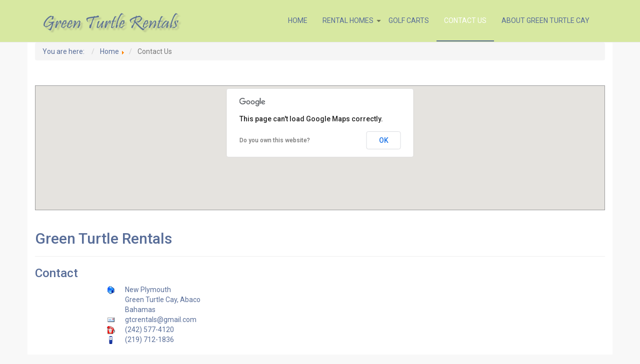

--- FILE ---
content_type: text/html; charset=utf-8
request_url: http://www.greenturtlerentals.com/index.php/contact-us
body_size: 11384
content:

<!DOCTYPE html>
<html xmlns="http://www.w3.org/1999/xhtml" xml:lang="en-gb" lang="en-gb" dir="ltr">
<head>
	<meta charset="utf-8">
	<meta name="viewport" content="width=device-width, initial-scale=1">
	<script type="text/javascript" src="/templates/classic/javascript/jquery.js"></script>
	<script type="text/javascript">jQuery.noConflict();</script>
	

<link href='http://fonts.googleapis.com/css?family=Source+Sans+Pro:200,300,400,600,700,900,200italic,300italic,400italic,600italic,700italic,900italic|Dosis:200,300,400,500,600,700,800|Abel|Droid+Sans:400,700|Lato:100,300,400,700,900,100italic,300italic,400italic,700italic,900italic|Lora:400,700,400italic,700italic|PT+Sans:400,700,400italic,700italic|PT+Sans+Narrow:400,700|Quicksand:300,400,700|Ubuntu:300,400,500,700,300italic,400italic,500italic,700italic|Lobster|Ubuntu+Condensed|Oxygen:400,300,700|Oswald:700,400,300|Open+Sans+Condensed:300,700,300italic|Roboto+Condensed:300italic,400italic,700italic,400,700,300|Open+Sans:300italic,400italic,600italic,700italic,800italic,800,700,400,600,300|Prosto+One|Francois+One|Comfortaa:700,300,400|Raleway:300,600,900,500,400,100,800,200,700|Roboto:300,700,500italic,900,300italic,400italic,900italic,100italic,100,500,400,700italic|Roboto+Slab:300,700,100,400|Share:700,700italic,400italic,400' rel='stylesheet' type='text/css'
>
<link href="//maxcdn.bootstrapcdn.com/font-awesome/4.3.0/css/font-awesome.min.css" rel="stylesheet">

   <base href="http://www.greenturtlerentals.com/index.php/contact-us" />
  <meta http-equiv="content-type" content="text/html; charset=utf-8" />
  <meta name="generator" content="Joomla! - Open Source Content Management" />
  <title>Green Turtle Rentals - Contact Us</title>
  <link href="/templates/classic/favicon.ico" rel="shortcut icon" type="image/vnd.microsoft.icon" />
  <link rel="stylesheet" href="/templates/classic/bootstrap/css/bootstrap.css" type="text/css" />
  <link rel="stylesheet" href="/templates/classic/css/style.css" type="text/css" />
  <script src="/templates/classic/bootstrap/js/bootstrap.js" type="text/javascript"></script>
  <script src="/templates/classic/javascript/custom.js" type="text/javascript"></script>
  <script src="/media/jui/js/jquery.min.js" type="text/javascript"></script>
  <script src="/media/jui/js/jquery-noconflict.js" type="text/javascript"></script>
  <script src="/media/jui/js/jquery-migrate.min.js" type="text/javascript"></script>
  <script src="/media/jui/js/bootstrap.min.js" type="text/javascript"></script>
  <script type="text/javascript">
jQuery(document).ready(function(){
	jQuery('.hasTooltip').tooltip({"html": true,"container": "body"});
});
  </script>

 
<script type="text/javascript"></script>
<!--[if IE 7]> <link type="text/css" rel="stylesheet" href="/templates/classic/css/style_ie7.css" /> <![endif]-->
<!--[if IE 8]> <link type="text/css" rel="stylesheet" href="/templates/classic/css/style_ie8.css" /> <![endif]-->
<!--[if IE 9]> <link type="text/css" rel="stylesheet" href="/templates/classic/css/style_ie9.css" /> <![endif]-->

<style type="text/css">
body {
    font-family:"Roboto";
    background-color:#f8f8f8; 
    background-image: url('/templates/classic/images/01.png');
}
a {
    color:#586d98;
    text-decoration:none;
    font-family:"Roboto";
}
a:hover {
    color:#F79B00;
    text-decoration:none;
}
.top_menu li a {
    color:#92999E;
    text-decoration:none;
    font-family:"Roboto";
}
.top_menu li a:hover {
    color:#000000;
    text-decoration:none;
} 
.main_menu li a {
    color:#586d98;
    text-decoration:none;
    font-family:"Roboto";
}
.main_menu li a:hover {
    color:#000000;
    text-decoration:none;
}
.footer_menu li a {
    color:#92999E;
    text-decoration:none;
    font-family:"Roboto";
}
.footer_menu li a:hover {
    color:#F79B00;
    text-decoration:none;
}


h1 {font-family:"Roboto";}
h2 {font-family:"Roboto";}
h3 {font-family:"Roboto";}
h4 {font-family:"Roboto";}
h5 {font-family:"Roboto";}
h6 {font-family:"Roboto";}
</style>
</head>
<body>
	<div class="header">
		<div id="header" class="container">

			<div  class="row">
				 								</div>

			    
			    <div class="row">
					<div class="col-lg-4 col-md-4 col-sm-4 col-xs-12">
					    <div id="logo">
						  <a href="/index.php">
						      <img style="width:350px; height:40px; " src="/images/gtrtopper.jpg" alt="Logo" />
						  </a>
					    </div>
					</div>
								    <div class="main_menu">
						<nav id="site-navigation-main" class="navbar" role="navigation">
							<div class="navbar-header">
						      <button type="button" class="navbar-toggle" data-toggle="collapse" data-target="#main-navbar-collapse">
						        <i class="fa fa-bars"></i>
						      </button>
						    </div>
							<div id="main-navbar-collapse" class="collapse navbar-collapse">
										<div class="moduletable_menu">
						<ul class="nav navbar-nav menu">
<li class="item-101"><a href="/index.php" >Home</a></li><li class="item-158 deeper parent"><a href="#" >Rental Homes</a><ul class="nav-child unstyled small"><li class="item-160"><a href="/index.php/2015-06-02-15-21-37/all-houses-default" >All Houses: Grid View</a></li><li class="item-161"><a href="/index.php/2015-06-02-15-21-37/all-houses-list" >All Houses: List View</a></li></ul></li><li class="item-182"><a href="http://www.seasidecartrentals.com/" >Golf Carts</a></li><li class="item-120 current active"><a href="/index.php/contact-us" >Contact Us</a></li><li class="item-183"><a href="/index.php/about-gtc" >About Green Turtle Cay</a></li></ul>
		</div>
	
							</div>
						</nav><!-- #site-navigation -->
				    </div>
							    </div>
			</div> <!--id header-->
		 </div> <!--class header-->
	<div id="wrapper" class="container" style="background-color:#FFFFFF;">
		 				<div class="row">
				<div class="col-lg-12 col-md-12 col-sm-12 col-xs-12">
							<div class="moduletable">
						
<ul itemscope itemtype="https://schema.org/BreadcrumbList" class="breadcrumb">
			<li>
			You are here: &#160;
		</li>
	
				<li itemprop="itemListElement" itemscope itemtype="https://schema.org/ListItem">
									<a itemprop="item" href="/index.php" class="pathway"><span itemprop="name">Home</span></a>
				
									<span class="divider">
						<img src="/media/system/images/arrow.png" alt="" />					</span>
								<meta itemprop="position" content="1">
			</li>
					<li itemprop="itemListElement" itemscope itemtype="https://schema.org/ListItem" class="active">
				<span itemprop="name">
					Contact Us				</span>
				<meta itemprop="position" content="2">
			</li>
		</ul>
		</div>
	
					
				</div>
			</div>
		    
	

		    
		    
			<div id="globalContent">

				
			    <div class="row">
					
						<div id="contentBox" class="col-lg-12 col-md-12 col-sm-12 col-xs-12">
									<div class="moduletable">
						<style>
#map_canvas287800618 img {
max-width: none !important;
}
</style>
<script type="text/javascript" src="http://maps.googleapis.com/maps/api/js?sensor=false" ></script>
<noscript>Javascript is required to use Google Maps location Joomla module <a href="http://ordasoft.com/location-map.html">Google Maps location module
for Joomla </a>, 

<a href="http://ordasoft.com/location-map.html">Google Maps location module
for Joomla</a></noscript>
<script type="text/javascript">
window.onload = function() {
     var map;
     var marker = new Array();
     var infowindow = new Array();
     var myOptions = {
       zoom: 9,
       center: new google.maps.LatLng(26.759674, -77.328311),
                     mapTypeId: google.maps.MapTypeId.ROADMAP
     };
     var map = new google.maps.Map(document.getElementById("map_canvas287800618"), myOptions);

             marker.push(new google.maps.Marker({
        position: new google.maps.LatLng(26.759674, -77.328311),
        map: map
	}));

	infowindow.push(new google.maps.InfoWindow({
	content: "Green Turtle Rentals"
	}));
	
	google.maps.event.addListener(marker[0], 'mouseover', function() {
		    infowindow[0].close(map,marker[0]);
		infowindow[0].open(map,marker[0]);
	});
     };

</script>

  <div class="map" id="map_canvas287800618" style=
      "width: 1140px; height: 250px;
      border: 1px solid #999;" >
  </div>
		</div>
	
							<div><div id="system-message-container">
	</div>
</div>
							<div><div class="contact" itemscope itemtype="http://schema.org/Person">
	
			<div class="page-header">
			<h2>
								<span class="contact-name" itemprop="name">Green Turtle Rentals</span>
			</h2>
		</div>
	
	
	
	
	
						
	
 	
	
	
	
			<h3>Contact</h3>	
	
	
	<dl class="contact-address dl-horizontal" itemprop="address" itemscope itemtype="https://schema.org/PostalAddress">
						<dt>
				<span class="jicons-icons" >
					<img src="/media/contacts/images/con_address.png" alt="Address: " />				</span>
			</dt>
		
		
					<dd>
				<span class="contact-suburb" itemprop="addressLocality">
					New Plymouth<br />				</span>
			</dd>
							<dd>
				<span class="contact-state" itemprop="addressRegion">
					Green Turtle Cay, Abaco<br />				</span>
			</dd>
								<dd>
			<span class="contact-country" itemprop="addressCountry">
				Bahamas<br />			</span>
		</dd>
			
	<dt>
		<span class="jicons-icons" itemprop="email">
			<img src="/media/contacts/images/emailButton.png" alt="Email: " />		</span>
	</dt>
	<dd>
		<span class="contact-emailto">
			<span id="cloak4684">This email address is being protected from spambots. You need JavaScript enabled to view it.</span><script type='text/javascript'>
 //<!--
 document.getElementById('cloak4684').innerHTML = '';
 var prefix = '&#109;a' + 'i&#108;' + '&#116;o';
 var path = 'hr' + 'ef' + '=';
 var addy4684 = 'gtcr&#101;nt&#97;ls' + '&#64;';
 addy4684 = addy4684 + 'gm&#97;&#105;l' + '&#46;' + 'c&#111;m';
 var addy_text4684 = 'gtcr&#101;nt&#97;ls' + '&#64;' + 'gm&#97;&#105;l' + '&#46;' + 'c&#111;m';
 document.getElementById('cloak4684').innerHTML += '<a ' + path + '\'' + prefix + ':' + addy4684 + '\'>'+addy_text4684+'<\/a>';
 //-->
 </script>		</span>
	</dd>

	<dt>
		<span class="jicons-icons" >
			<img src="/media/contacts/images/con_tel.png" alt="Phone: " />		</span>
	</dt>
	<dd>
		<span class="contact-telephone" itemprop="telephone">
			(242) 577-4120		</span>
	</dd>
	<dt>
		<span class="jicons-icons" >
			<img src="/media/contacts/images/con_mobile.png" alt="Mobile: " />		</span>
	</dt>
	<dd>
		<span class="contact-mobile" itemprop="telephone">
			(219) 712-1836		</span>
	</dd>
</dl>

	
	
	
	
	
	
	
	
			</div>
</div>
							
						</div>

								    </div>

				
			</div> <!--globalContent-->

		    		</div> <!--wrapper-->

		<div id="footer">
		    <div class="container">
				
				
				<div class="content_footer row">
					<div class="copyrights col-lg-6 col-md-6 col-sm-6 col-xs-12">
						<p>Website Maintained &amp; Hosted By: <a title="Computer Creations" href="http://abacoinfo.com/" target="_blank">Computer Creations</a> © 2015 Green Turtle Rentals. All rights reserved.</p>					</div>
					<div class="soc_icons_box col-lg-6 col-md-6 col-sm-6 col-xs-12">
						<ul class="soc_icons" >
																<li>
										<a href="Http://www.fb.com/greenturtlerentals" class="fa fa-facebook" target="_blank" rel="nofollow"></a>
									</li>
													</ul>
					</div>
				</div> <!--content_footer-->

						    </div> 
		</div> <!--id footer-->
	</body>
</html>

--- FILE ---
content_type: text/css
request_url: http://www.greenturtlerentals.com/templates/classic/css/style.css
body_size: 16604
content:
* {
  margin: 0;
  padding: 0;
}

html {
  height:100%;
}

body {
  height: 100%;
  position:relative;
}
.header {
  background-color: #d7e8a1;
  border-bottom: 1px solid #EAEAEA;
  padding: 20px 0 0;
  width: 100%;
}   
#logo {
  padding-top: 6px;
}
#logo a img {
  border: none;
  position: relative;
  z-index: 1;
}
#wrapper {
  min-height: 610px;
}
#footer {
  background-color: #d7e8a1;
  border-top: 1px solid #586d98;
  padding: 10px 0;
  margin: 40px 0 0 0;
  width: 100%;
}
.row{
  margin: 0 !important;
}
.col-lg-12 {
  padding: 0 !important;
}
#globalContent .col-lg-6, #globalContent .col-lg-9, #footer .col-lg-6 {
  padding: 0;
}
.brand {
  color:#fff !important; 
  font-family:Share, cursive; 
}
.brand:hover {
  color:#08C !important;
} 
.moduletable h3, .moduletable_search h3 {
  text-align: center;
  margin-top: 50px;
}

.moduletable_welcome h3 {
  text-align: left;
  margin-top: 10px;
}

.similaire h3 {
  text-align:  left;
}
/*_______ HOME ______________________________________*/

.rm_map_canvas {
  border:none!important;
}
.moduletable_search {
  text-align: center;
}
.search_title, #rem_mod_search .col_box_1, #rem_mod_search .col_box_2, #rem_mod_search .col_box, #rem_mod_search .search_rent {
  text-align: left;
}
.swiper-slide .slide-title a {
  font-size: 25px;
  text-transform: uppercase;
  color: #586d98;
  font-weight: bold;
}
.swiper-slide #captionSlide {
  /* bottom: 34%; */
  /* padding: 25px 0; */
  background-color: rgba(255, 255, 255, 0.5);
}
.swiper-slide .slide-price {
  background: rgba(255, 255, 255, 0.6);
  font-size: 20px;
  margin: 7px 0px;
}
.swiper-slide .slide-address {
  font-size: 20px;
}
.featured_houses_block {
  width: 32%!important;
}
ul.similaire {
  margin-left: 0;
}
#contentBox {
  margin-top: 30px;
}
.moduletable_profile h3 {
  margin-top: 0;
  text-align: center;
}
.moduletable_profile, .moduletable_similair {
  margin-bottom: 30px;
  background-color: white;
  padding: 10px;
  border: 1px solid #DDD;
}
.profileTable td img {
  margin: 0 15px 15px 0;
}
.moduletable_profile label {
  display: inline-block !important;
}
/*_______ OTHER PAGES ______________________________________*/

a.btn.btn-primary[data-toggle="modal"], .registration button.btn {
    margin: 20px 0;
}
.login input, .registration input,  .registration textarea  {
  border: 1px solid #DDD;
}
.login button, .registration button.btn, .remind button.btn , .reset button.btn,
.contact-form button.btn, .filter-search button.btn, #button_hidden_review input.btn {
  background-color: #F7A900;
  border: none;
  border-radius: 0;
  color: #fff;
}
.login button:hover, .registration button.btn:hover, .remind button.btn:hover, .reset button.btn:hover,
.contact-form button.btn:hover, .filter-search button.btn:hover, #button_hidden_review input.btn:hover {
  background-color: #F79B00;
}
.remind input, .reset input, .contact-form input, .filters input, .contact-form textarea, 
fieldset dd input, fieldset dd textarea, .profile-edit input {
  border: 1px solid #ddd;
}
form.well {
  border: 1px solid #ddd;
  box-shadow: none; 
  border-radius: 0;
}
#jform_profile_dob_img, #profile_dob_img {
  padding: 0 5px;
  vertical-align: inherit;
  background-color: #fff;
  color: #000;
  border: 1px solid #ddd;
}



/*_______ TOP MENU ______________________________________*/

.top_menu ul.menu {
    float: left;
    margin: 0 0 25px 0;
}

.top_menu ul.menu li {
    border-right: 1px solid #CECECE;
    float: left;
    list-style: none outside none;
    position: relative;
}

.top_menu ul.menu li:last-child {
    border-right: none;
}

.top_menu ul.menu li a {
    font-size: 12px;
    margin: 0 10px;
    padding: 0;
    position: relative;
}

/*_______ DROPDOWN MEIN MENU ______________________________________*/

.main_menu ul.menu > li ul {
  display: none;
}

.main_menu ul.menu li.parent:hover > ul {
  display: block;
}

.main_menu ul.menu {
    float: right;
    margin: 10px 0 0;
}

.main_menu ul.menu li {
    float: left;
    position: relative;
    list-style: none;
}

.main_menu ul.menu > li > a {
    font-size: 14px;
    /* margin: 0 10px; */
    padding: 0 15px 30px;
    position: relative;
    text-transform: uppercase;
}

.main_menu ul.menu li a {
  white-space: nowrap;
-webkit-transition: all 0.3s ease-out;
   -moz-transition: all 0.3s ease-out;
        transition: all 0.3s ease-out;
}

.main_menu ul.menu > li > a {
/*    border-bottom: 0px solid transparent;*/
}

.main_menu ul.menu > li > a:hover {
   /* border-bottom: 0px solid #F79B00;*/
}

.main_menu ul.menu > li.active > a {
    background-color: transparent;
    border-bottom: 2px solid #586d98;
    box-shadow: none;
    color: #fff;
}

.main_menu ul.menu > li.active > a:hover {
    box-shadow: 0 0 0 transparent;
    background-color: transparent;
    border-bottom: 2px solid transparent;
}

.main_menu ul.menu > li a {
   display: block;
}

.main_menu ul.menu > li.parent span.arrow {
    background: url("../images/arrow.png") no-repeat scroll 0 7px transparent;
    height: 20px;
    right: -5px;
    position: absolute;
    width: 20px;
}

.main_menu ul.menu li ul li.parent span.arrow {
    background: url("../images/arrow.png") no-repeat scroll 0 center transparent;
    height: 15px;
    position: absolute;
    top: 7px;
    width: 30px;
}

.main_menu ul.menu li.parent ul,
.main_menu ul.menu li ul li.parent ul {
     background: #fff;
     border-left: 1px solid #d5d5d5;
     list-style: none;
     position: absolute; 
     float: left;
     box-shadow: 0 2px 3px rgba(0, 0, 0, 0.12);
     min-width: 200px;
     z-index: 9999;
}

.main_menu ul.menu li.parent ul {
    left: 9px; 
    top:50px;
    border-top: 2px solid #586d98;
}

.main_menu ul.menu li ul li.parent ul {
    left: 100%; 
    top: -2px;
}
.main_menu ul.menu li:last-child ul li.parent ul {
    left: -100%; 
}

.main_menu ul.menu li.parent ul li {
    margin: 0; 
    padding: 0;
 -webkit-box-shadow: 0 0 1px rgba(255, 255, 255, 0.05) inset;
   -moz-box-shadow: 0 0 1px rgba(255, 255, 255, 0.05) inset;
	box-shadow: 0 0 1px rgba(255, 255, 255, 0.05) inset;
    border-bottom: 1px solid #EAEAEA;
    clear: both;
    width: 100%;
}

.main_menu ul.menu li.parent ul li.lastChild {
    border-bottom: none; 
}

.main_menu ul.menu li.parent ul li a {
  font-size: 14px;
    float: left;
    padding: 7px 10px 7px 0;
    margin: 0 15px 0 0;
    text-indent: 10px;
-webkit-transition: all 0.3s ease-out;
   -moz-transition: all 0.3s ease-out;
        transition: all 0.3s ease-out;
    width: 100%;
}

/*_______ FOOTER MENU ______________________________________*/

.footer_menu ul.menu {
    float: left;
    margin: 0 0 15px 0;
}

.footer_menu ul.menu li {
    border-right: 1px solid #CECECE;
    float: left;
    list-style: none outside none;
    position: relative;
}

.footer_menu ul.menu li:last-child {
    border-right: none;
}

.footer_menu ul.menu li a {
    font-size: 12px;
    margin: 0 10px;
    padding: 0;
    position: relative;
}

/*_______ TOP MENU ______________________________________*/

@media (max-width: 767px) {
  .main_menu ul.menu > li ul {
    display: block;
  }

  .top_menu ul.menu {
    margin: 10px 0;
    float: none;
  }
  .top_menu ul.menu li {
      list-style: none outside none;
      position: relative;
      border-right: medium none;
      float: none;
  }
  .top_menu ul.menu li a {
      background-color: #FAFAFA;
      border-bottom: 1px solid #e6e6e6;
      border-radius: 0 0 0 0;
      display: block;
      font-size: 12px;
      margin: 0;
      padding: 4px 9px;
      position: relative;
  }
  .top_menu ul.menu li:first-child a {
      border-top: 1px solid #e6e6e6;
  }
  .top_menu ul.menu li a:hover {
      background-color: #0088cc;
      text-shadow: 0 1px 0 transparent;
  }

  /*_______ DROPDOWN ACCORDION MENU ________________________________*/

  .main_menu ul.menu > li ul {
    display: block;
  }
  .main_menu ul.menu {
      float: none;
      margin: 10px 0 0;
  }
  .main_menu ul.menu li {
      float: none;
      position: relative;
      list-style: none;
  }
  .main_menu ul.menu > li > a {
      font-size: 12px;
      margin: 0;
      padding: 7px 10px;
      position: relative;
      text-transform: uppercase;
  }
  .main_menu ul.menu li a {
    white-space: nowrap;
  -webkit-transition: all 0.3s ease-out;
     -moz-transition: all 0.3s ease-out;
          transition: all 0.3s ease-out;
          display: block;
          width: 100%;
  }
  .main_menu ul.menu > li > a {
      border-bottom: 2px solid transparent;
  }
  .main_menu ul.menu > li > a:hover {
    border-bottom: 2px solid transparent;
    margin: 0;
    padding: 7px 17px;
  }
  .main_menu ul.menu li {
    border-top: 1px solid #E6E6E6;
}
  .main_menu ul.menu > li.active > a {
    background-color: transparent;
    border-bottom: medium none;
    box-shadow: none;
    color: #000000;
  }
  .main_menu ul.menu > li.active > a:hover {
    background-color: transparent;
    border-bottom: medium none;
    box-shadow: 0 0 0 transparent;
  }
  .main_menu ul.menu > li a {
     display: block;
  }
  .main_menu ul.menu > li.parent span.arrow {
      background: url("../images/arrow.png") no-repeat scroll 0 7px transparent;
      height: 20px;
      right: -5px;
      display: none;
      position: absolute;
      width: 20px;
  }
  .main_menu ul.menu li ul li.parent span.arrow {
      background: url("../images/arrow.png") no-repeat scroll 0 center transparent;
      height: 15px;
      position: absolute;
      display: none;
      top: 7px;
      width: 30px;
  }
  .main_menu ul.menu li.parent ul,
  .main_menu ul.menu li ul li.parent ul {
    background: none repeat scroll 0 0 transparent;
    border-left: medium none;
    border-top: medium none;
    box-shadow: 0 0 0 transparent;
    float: none;
    position: relative;
    width: 100%;
  }
  .main_menu ul.menu li.parent ul {
      left: 0; 
      top: 0;
  }
  .main_menu ul.menu li ul li.parent ul {
      left: 0 !important;
      top: 0 !important;
  }
  .main_menu ul.menu li.parent ul li {
    border-bottom: medium none;
    box-shadow: 0 0 0 transparent;
    clear: both;
    margin: 0;
    padding: 0;
    width: 100%;
  }
  .main_menu ul.menu li.parent ul li.lastChild {
      border-bottom: none; 
  }
  .main_menu ul.menu li ul li.parent ul > li > a {
    padding: 7px 10px 7px 30px;
  }
  .main_menu ul.menu li ul li.parent ul > li > a:hover {
    padding: 7px 10px 7px 35px;
  }
  .main_menu ul.menu li.parent ul li a:hover {
    padding: 7px 10px 7px 20px;
  }
  .main_menu ul.menu li.parent ul li a {
      float: none;
      margin: 0 15px 0 0;
      padding: 7px 10px 7px 15px;
      text-indent: 10px;
  -webkit-transition: all 0.3s ease-out;
     -moz-transition: all 0.3s ease-out;
          transition: all 0.3s ease-out;
      width: 100%;
  }


/*_______ FOOTER MENU ______________________________________*/

  .footer_menu ul.menu {
    margin: 10px 0;
    float: none;
  }
  .footer_menu ul.menu li {
    list-style: none outside none;
    position: relative;
    border-right: medium none;
    float: none;
  }
  .footer_menu ul.menu li a {
      background-color: #FAFAFA;
      border-bottom: 1px solid #e6e6e6;
      border-radius: 0 0 0 0;
      display: block;
      font-size: 12px;
      margin: 0;
      padding: 4px 9px;
      position: relative;
  }
  .footer_menu ul.menu li:first-child a {
      border-top: 1px solid #e6e6e6;
  }
  .footer_menu ul.menu li a:hover {
      background-color: #0088cc;
      text-shadow: 0 1px 0 transparent;
  }

}

table.category tr th,
table.category tr td {
    border: 1px solid #E6E6E6;
    padding: 4px 16px;
}

form#adminForm ul.category li {
    background-color: #FFF;
    border: 1px solid #E6E6E6;
    list-style: none outside none;
    margin: 4px 0;
    padding: 5px 10px;
}

/*_______ END MENU ______________________________________*/
.modal-dialog {
  width: 600px;
  margin: auto;
  position: absolute;
  top: 30%;
  bottom: 0;
  left: 0;
  right: 0;
}
img{
  max-width: 100%;
}
.navbar-default .navbar-collapse, .navbar-default .navbar-form {
  border-color: transparent;
}
.navbar-default {
  background-color: transparent;
  border-color: transparent;
}
.nav>li>a:hover, .nav>li>a:focus {
  text-decoration: none;
  background-color: transparent;
}

#copyrights p{
  text-align:center;
}

.copyrights {
    margin: 7px 0 0;
}

.filter-search select {
    float: left;
    margin: 0 5px;
    width: 200px;
}

.filter-search,
.filters .alert-info {
    background-color: transparent;
    border: medium none;
    height: auto;
}

body.error {
    background:#f2f2f2;
}

.errorbox {
    margin: 15% 0 0;
    width: 50%;
}

.errorbox h1 {
    color: #333;
    font-size: 100px;
    line-height: 70px;
}

.errorbox h3 {
    color: #787878;
}

.errorbox a {
    cursor: pointer;
    color: #0088CC;
}

input.invalid {
    border-color: #FF0000 !important;
}

/*__________________________social icons_________________________*/

.soc_icons_box {
    text-align:right;
}
.soc_icons_box ul {
    display:-moz-inline-stack;
    display:inline-block;
}
.soc_icons_box li {
    float:left;
    list-style:none;
    padding:0;
}

.soc_icons li a {
  font-size: 18px;
  margin: 7px;
}

.soc_icons a {
-webkit-transition: all 0.1s;
   -moz-transition: all 0.1s;
     -o-transition: all 0.1s;
        transition: all 0.1s;
}

.iconsrow .fa-hover {
    float: left;
    font-size: 14px;
    padding: 3px 0 3px 9px;
    width: 225px;
}

.iconsrow i {
    font-size: 16px;
    width: 25px;
}
.iconsrow .fa-hover:hover {
    background-color: #fff;
    padding: 3px 0 3px 9px;
}
.iconsrow .fa-hover:hover i {
    color: #0088cc;
    font-size: 18px;
}

@font-face {
    font-family: "IcoMoon";
    font-style: normal;
    font-weight: normal;
    src: url("../../../media/jui/fonts/IcoMoon.eot?#iefix") format("embedded-opentype"), url("../../../media/jui/fonts/IcoMoon.woff") format("woff"), url("../../../media/jui/fonts/IcoMoon.ttf") format("truetype"), url("../../../media/jui/fonts/IcoMoon.svg#IcoMoon") format("svg");
}


.icon-calendar::before {
    content: "C";
}
[class^="icon-"]::before, [class*=" icon-"]::before {
    font-family: "IcoMoon";
    font-style: normal;
}
[class^="icon-"], [class*=" icon-"] {
    display: inline-block;
    height: 14px;
    line-height: 14px;
    margin-right: 0.25em;
    width: 14px;
}



@media (max-width: 1200px) {
  
}

@media (max-width: 1024px) {
  
  .main_menu ul.menu li.lastChild ul li.parent span.arrow {
      background: url("../images/arrow.png") no-repeat scroll 0 bottom transparent;
      height: 15px;
      position: absolute;
      top: 9px;
      width: 20px;
  }
  .main_menu ul.menu li.lastChild ul li.parent ul {
    left: inherit;
    right: 100%; 
    top: -2px;
    }
    .featured_houses_block {
      width: 31%!important;
    }
}
 
@media (max-width: 980px) {
  
}

@media (max-width: 768px) {
  
  #logo,
  .copyrights p {
     text-align: center;
  }

  form#adminForm {
      max-width: 758px;
      overflow-x: auto;
  }

  #wrapper {
      margin-right: 20px;
      margin-left: 20px;
  }
    .featured_houses_block {
      width: 99%!important;
    }
    .featured_houses_block img {
      width: auto!important;
      height: auto!important;
    }
    .swiper-slide .slide-title a {
      font-size: 25px;
    }
    .swiper-slide #captionSlide {
      bottom: 27%;
    }
    .swiper-slide .slide-price {
      font-size: 20px;
    }
    .swiper-slide .slide-address {
      font-size: 16px;
    }

}
@media (min-width: 768px){
  .navbar {
    border-radius: 0px;
  }
  .navbar {
    min-height: 0;
    margin-bottom: 0;
    border: 1px solid transparent;
  }
  .form-horizontal .control-label {
    padding-top: 7px;
    margin-bottom: 0;
    text-align: left;
  }
} 
@media (max-width: 600px) {
      .swiper-slide .slide-title a {
      font-size: 20px;
    }
    .swiper-slide #captionSlide {
      bottom: 22%;
    }
    .swiper-slide .slide-price {
      font-size: 16px;
    }
    .swiper-slide .slide-address {
      font-size: 14px;
    }
}

@media (max-width: 480px) {
        .swiper-slide .slide-title a {
      font-size: 16px;
    }
    .swiper-slide #captionSlide {
      bottom: 13%;
    }
}

@media (max-width: 320px) {
  #remslideshow-module0 #remslideshow-loader100 {
    height: 250px;
    margin: 0 auto;
    overflow: hidden;
    position: relative;
    width: 215px;
}
  .swiper-slide .slide-title a {
    font-size: 13px;
  }
    .swiper-slide #captionSlide {
      bottom: 3%;
    }
    .swiper-slide .slide-price {
    font-size: 13px;
  }
  .swiper-slide .slide-address {
    font-size: 12px;
  }
}

--- FILE ---
content_type: application/javascript
request_url: http://www.greenturtlerentals.com/templates/classic/javascript/custom.js
body_size: 1210
content:
jQuery(document).ready(function () {

  //if (jQuery("[rel=tooltip]").length) {jQuery("[rel=tooltip]").tooltip();}
 // jQuery('button').addClass('btn');
// ____________________________________________________________________________________________ resize display

        // var myWidth = 0;
        // myWidth = window.innerWidth;
        // jQuery('body').prepend('<div id="size" style="background:#000;padding:5px;position:fixed;z-index:999;color:#fff;">Width = '+myWidth+'</div>');
        // jQuery(window).resize(function(){
        //     var myWidth = 0;
        //     myWidth = window.innerWidth;
        //     jQuery('#size').remove();
        //     jQuery('body').prepend('<div id="size" style="background:#000;padding:5px;position:fixed;z-index:999;color:#fff;">Width = '+myWidth+'</div>');
        // });

// ____________________________________________________________________________________________ responsive menu

	var mainMenu = jQuery('.main_menu ul.menu');
  mainMenu.find('li.parent > a').append('<span class="arrow"></span>');
  mainMenu.find(' > li').last().addClass('lastChild');
// ____________________________________________________________________________________________

 });